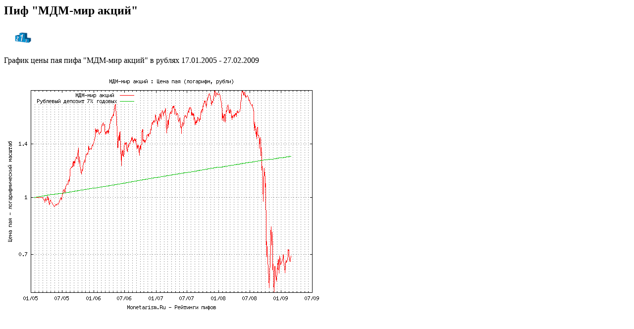

--- FILE ---
content_type: text/html
request_url: http://monetarism.ru/pifs1997-2009/pif143.shtml
body_size: 4361
content:

<HTML>
<HEAD>
        <TITLE>Monetarism.Ru : ��� "���-��� �����" : " �� ���" </TITLE>

<h2>��� "���-��� �����" </h2>
<a href="//monetarism.ru/search.pl?topic=9"><img src="http://img.fx.sz.ru/topics/topicrating.gif" width="34" height="22" border="0" hspace="22" vspace="10" alt="�������"></a>
<br>

<p>������ ���� ��� ���� "���-��� �����" � ������ 17.01.2005 - 27.02.2009
<p><img src="pif143.png" high="480" width="640" alt="�������� ���� ��� ���� ���-��� ����� � ������">
<p>
<CENTER>
<script type="text/javascript"><!--
google_ad_client = "pub-0160131372778163";
google_ad_width = 468;
google_ad_height = 60;
google_ad_format = "468x60_as";
google_ad_type = "text";
google_ad_channel ="";
google_color_border = "006666";
google_color_bg = "F0F0F0";
google_color_link = "006666";
google_color_url = "008066";
google_color_text = "000000";
//--></script>
<script type="text/javascript"
  src="http://pagead2.googlesyndication.com/pagead/show_ads.js">
</script>
</CENTER>
<p> ������ ����� ���� "���-��� �����" � ������ ��� ���� �� ������ 17.01.2005 - 27.02.2009
<p><img src="pif-s143.png" high="480" width="640" alt="�������� ����� ���� ���-��� ����� � ��� ����">
<table border=1 cellpadding=3 cellspacing=0 bordercolorlight=gray bordercolordark=white>
<tr><td>���:</td><td>���-��� �����</td><td></td></tr>
<tr><td>����� �����������</a> (Sharpe ratio):</td><td>-0.789</td><td>136 �����</td></tr>
<tr><td>����� ������� (total return):</td><td>0.694</td><td>(-30.6% �� ��� �����)</td></tr>
<tr><td>������� �����:</td><td>0.909</td><td>(-9.1% �������)</td></tr>
<tr><td>����� �������, ������ �����: </td><td>0.314</td><td>(-68.6% �� ��� �����)</td></tr>
<tr><td>����� �������, ������ �����, <a href="http://monetarism.ru/article.pl?sid=05/03/08/0651210">������ ��������:</a> </td><td>0.174</td><td>(-82.6% �� ��� �����)</td></tr>
<tr><td>������ ����������:</td><td>����� 4 ���</td><td></td></tr>
<tr><td>���� ������� ����������:</td><td>17.01.2005</td><td></td></tr>
<tr><td>���� ���������� ����������:</td><td>27.02.2009</td><td></td></tr>
<tr><td>��������� ������ ������� (���):</td><td>45 735 338 ���.</td><td>140 �����</td></tr>
<tr><td>��� �����:</td><td> ��������/����� </td><td></td></tr>
<tr><td>����������� ��������:</td><td> �� ���</td><td></td></tr>
<tr><td>����� ����� � ��:</td><td>3</td><td></td></tr>
</table>
<p>������ ���� ��� ���� ���-��� ����� � �������� ��� � ���� 17.01.2005 - 27.02.2009
<p><img src="pif-e143.png" high="480" width="640" alt="�������� ��������� ��� ���� ���-��� ����� � �������� ��� � ����">

<p>������� ��� ����� 10% (����):<br>
<table border=1 cellpadding=3 cellspacing=0 bordercolorlight=gray bordercolordark=white>
<tr><td>���� "��"</td><td>����</td><td>���� "��"</td><td>����� ����</td><td>������ ���� ����</td><td>��� "��"</td><td>���</td><td>������ ���� ���</td></tr>
<tr><td>18.09.2008</td><td>24.09.2008</td><td>97.74</td><td>120.07</td><td>22.8%</td><td>63521869</td><td>80254424.13</td><td>26.3%</td></tr>
<tr><td>03.10.2008</td><td>06.10.2008</td><td>100.38</td><td>85.15</td><td>17.9%</td><td>69325097</td><td>58783314</td><td>17.9%</td></tr>
<tr><td>07.10.2008</td><td>08.10.2008</td><td>79.78</td><td>68.89</td><td>15.8%</td><td>56076509</td><td>48626377</td><td>15.3%</td></tr>
<tr><td>09.10.2008</td><td>24.10.2008</td><td>75.99</td><td>56.93</td><td>33.5%</td><td>54548683</td><td>41582000.44</td><td>31.2%</td></tr>
<tr><td>24.10.2008</td><td>31.10.2008</td><td>56.93</td><td>72.91</td><td>28.1%</td><td>41582000.44</td><td>53269400</td><td>28.1%</td></tr>
<tr><td>05.11.2008</td><td>06.11.2008</td><td>83.41</td><td>75.15</td><td>11.0%</td><td>63884200</td><td>57560233</td><td>11.0%</td></tr>
<tr><td>10.11.2008</td><td>11.11.2008</td><td>80.53</td><td>71.64</td><td>12.4%</td><td>61845699</td><td>55019284</td><td>12.4%</td></tr>
<tr><td>12.11.2008</td><td>13.11.2008</td><td>71.64</td><td>63.54</td><td>12.7%</td><td>55030298</td><td>48810402</td><td>12.7%</td></tr>

</table>


<li><a href=pifs2009-sharpe.shtml>������� ����� 1997-2009, ����������� �����, ����� </a></li><li><a href=pifs2009-tr-os-ke.shtml>������� ����� 1997-2009, ����� �����, ������ ����� c ������ ������� ��������, �����</a></li><li><a href=pifs2009-tr-os.shtml>������� ����� 1997-2009, ����� �����, ������ �����, ����� </a></li>
<br>




--- FILE ---
content_type: text/html; charset=utf-8
request_url: https://www.google.com/recaptcha/api2/aframe
body_size: 269
content:
<!DOCTYPE HTML><html><head><meta http-equiv="content-type" content="text/html; charset=UTF-8"></head><body><script nonce="SfAVzGQ42k1v_M-LFXL-Cg">/** Anti-fraud and anti-abuse applications only. See google.com/recaptcha */ try{var clients={'sodar':'https://pagead2.googlesyndication.com/pagead/sodar?'};window.addEventListener("message",function(a){try{if(a.source===window.parent){var b=JSON.parse(a.data);var c=clients[b['id']];if(c){var d=document.createElement('img');d.src=c+b['params']+'&rc='+(localStorage.getItem("rc::a")?sessionStorage.getItem("rc::b"):"");window.document.body.appendChild(d);sessionStorage.setItem("rc::e",parseInt(sessionStorage.getItem("rc::e")||0)+1);localStorage.setItem("rc::h",'1763768651913');}}}catch(b){}});window.parent.postMessage("_grecaptcha_ready", "*");}catch(b){}</script></body></html>